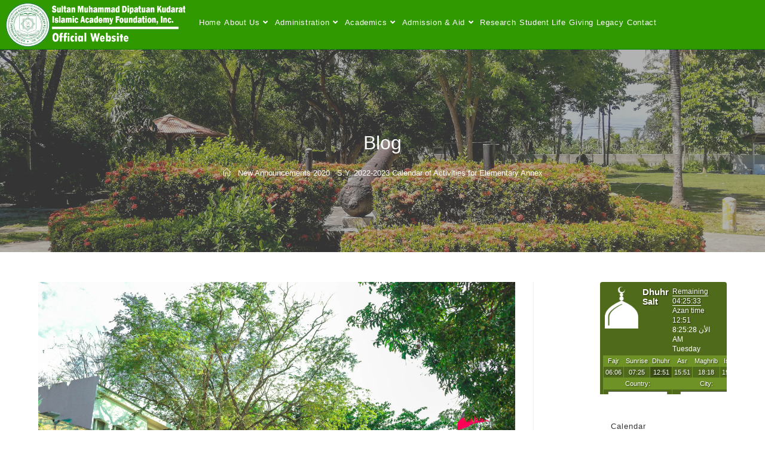

--- FILE ---
content_type: text/html; charset=UTF-8
request_url: https://skia.edu.ph/s-y-2022-2023-calendar-of-activities-for-elementary-annex/
body_size: 18221
content:
<!DOCTYPE html>
<html class="html" lang="en-US" xmlns:fb="https://www.facebook.com/2008/fbml" xmlns:addthis="https://www.addthis.com/help/api-spec" >
<head>
	<meta charset="UTF-8">
	<link rel="profile" href="https://gmpg.org/xfn/11">

	<title>S.Y. 2022-2023 Calendar of Activities for Elementary Annex &#8211; SKIA Official Website</title>
<meta name='robots' content='max-image-preview:large' />
<link rel="pingback" href="https://skia.edu.ph/xmlrpc.php">
<meta name="viewport" content="width=device-width, initial-scale=1"><link rel='dns-prefetch' href='//s7.addthis.com' />
<link rel="alternate" type="application/rss+xml" title="SKIA Official Website &raquo; Feed" href="https://skia.edu.ph/feed/" />
<link rel="alternate" type="application/rss+xml" title="SKIA Official Website &raquo; Comments Feed" href="https://skia.edu.ph/comments/feed/" />
<link rel="alternate" type="application/rss+xml" title="SKIA Official Website &raquo; S.Y. 2022-2023 Calendar of Activities for Elementary Annex Comments Feed" href="https://skia.edu.ph/s-y-2022-2023-calendar-of-activities-for-elementary-annex/feed/" />
<script>
window._wpemojiSettings = {"baseUrl":"https:\/\/s.w.org\/images\/core\/emoji\/15.0.3\/72x72\/","ext":".png","svgUrl":"https:\/\/s.w.org\/images\/core\/emoji\/15.0.3\/svg\/","svgExt":".svg","source":{"concatemoji":"https:\/\/skia.edu.ph\/wp-includes\/js\/wp-emoji-release.min.js?ver=6.6.4"}};
/*! This file is auto-generated */
!function(i,n){var o,s,e;function c(e){try{var t={supportTests:e,timestamp:(new Date).valueOf()};sessionStorage.setItem(o,JSON.stringify(t))}catch(e){}}function p(e,t,n){e.clearRect(0,0,e.canvas.width,e.canvas.height),e.fillText(t,0,0);var t=new Uint32Array(e.getImageData(0,0,e.canvas.width,e.canvas.height).data),r=(e.clearRect(0,0,e.canvas.width,e.canvas.height),e.fillText(n,0,0),new Uint32Array(e.getImageData(0,0,e.canvas.width,e.canvas.height).data));return t.every(function(e,t){return e===r[t]})}function u(e,t,n){switch(t){case"flag":return n(e,"\ud83c\udff3\ufe0f\u200d\u26a7\ufe0f","\ud83c\udff3\ufe0f\u200b\u26a7\ufe0f")?!1:!n(e,"\ud83c\uddfa\ud83c\uddf3","\ud83c\uddfa\u200b\ud83c\uddf3")&&!n(e,"\ud83c\udff4\udb40\udc67\udb40\udc62\udb40\udc65\udb40\udc6e\udb40\udc67\udb40\udc7f","\ud83c\udff4\u200b\udb40\udc67\u200b\udb40\udc62\u200b\udb40\udc65\u200b\udb40\udc6e\u200b\udb40\udc67\u200b\udb40\udc7f");case"emoji":return!n(e,"\ud83d\udc26\u200d\u2b1b","\ud83d\udc26\u200b\u2b1b")}return!1}function f(e,t,n){var r="undefined"!=typeof WorkerGlobalScope&&self instanceof WorkerGlobalScope?new OffscreenCanvas(300,150):i.createElement("canvas"),a=r.getContext("2d",{willReadFrequently:!0}),o=(a.textBaseline="top",a.font="600 32px Arial",{});return e.forEach(function(e){o[e]=t(a,e,n)}),o}function t(e){var t=i.createElement("script");t.src=e,t.defer=!0,i.head.appendChild(t)}"undefined"!=typeof Promise&&(o="wpEmojiSettingsSupports",s=["flag","emoji"],n.supports={everything:!0,everythingExceptFlag:!0},e=new Promise(function(e){i.addEventListener("DOMContentLoaded",e,{once:!0})}),new Promise(function(t){var n=function(){try{var e=JSON.parse(sessionStorage.getItem(o));if("object"==typeof e&&"number"==typeof e.timestamp&&(new Date).valueOf()<e.timestamp+604800&&"object"==typeof e.supportTests)return e.supportTests}catch(e){}return null}();if(!n){if("undefined"!=typeof Worker&&"undefined"!=typeof OffscreenCanvas&&"undefined"!=typeof URL&&URL.createObjectURL&&"undefined"!=typeof Blob)try{var e="postMessage("+f.toString()+"("+[JSON.stringify(s),u.toString(),p.toString()].join(",")+"));",r=new Blob([e],{type:"text/javascript"}),a=new Worker(URL.createObjectURL(r),{name:"wpTestEmojiSupports"});return void(a.onmessage=function(e){c(n=e.data),a.terminate(),t(n)})}catch(e){}c(n=f(s,u,p))}t(n)}).then(function(e){for(var t in e)n.supports[t]=e[t],n.supports.everything=n.supports.everything&&n.supports[t],"flag"!==t&&(n.supports.everythingExceptFlag=n.supports.everythingExceptFlag&&n.supports[t]);n.supports.everythingExceptFlag=n.supports.everythingExceptFlag&&!n.supports.flag,n.DOMReady=!1,n.readyCallback=function(){n.DOMReady=!0}}).then(function(){return e}).then(function(){var e;n.supports.everything||(n.readyCallback(),(e=n.source||{}).concatemoji?t(e.concatemoji):e.wpemoji&&e.twemoji&&(t(e.twemoji),t(e.wpemoji)))}))}((window,document),window._wpemojiSettings);
</script>

<style id='wp-emoji-styles-inline-css'>

	img.wp-smiley, img.emoji {
		display: inline !important;
		border: none !important;
		box-shadow: none !important;
		height: 1em !important;
		width: 1em !important;
		margin: 0 0.07em !important;
		vertical-align: -0.1em !important;
		background: none !important;
		padding: 0 !important;
	}
</style>
<style id='classic-theme-styles-inline-css'>
/*! This file is auto-generated */
.wp-block-button__link{color:#fff;background-color:#32373c;border-radius:9999px;box-shadow:none;text-decoration:none;padding:calc(.667em + 2px) calc(1.333em + 2px);font-size:1.125em}.wp-block-file__button{background:#32373c;color:#fff;text-decoration:none}
</style>
<style id='global-styles-inline-css'>
:root{--wp--preset--aspect-ratio--square: 1;--wp--preset--aspect-ratio--4-3: 4/3;--wp--preset--aspect-ratio--3-4: 3/4;--wp--preset--aspect-ratio--3-2: 3/2;--wp--preset--aspect-ratio--2-3: 2/3;--wp--preset--aspect-ratio--16-9: 16/9;--wp--preset--aspect-ratio--9-16: 9/16;--wp--preset--color--black: #000000;--wp--preset--color--cyan-bluish-gray: #abb8c3;--wp--preset--color--white: #ffffff;--wp--preset--color--pale-pink: #f78da7;--wp--preset--color--vivid-red: #cf2e2e;--wp--preset--color--luminous-vivid-orange: #ff6900;--wp--preset--color--luminous-vivid-amber: #fcb900;--wp--preset--color--light-green-cyan: #7bdcb5;--wp--preset--color--vivid-green-cyan: #00d084;--wp--preset--color--pale-cyan-blue: #8ed1fc;--wp--preset--color--vivid-cyan-blue: #0693e3;--wp--preset--color--vivid-purple: #9b51e0;--wp--preset--gradient--vivid-cyan-blue-to-vivid-purple: linear-gradient(135deg,rgba(6,147,227,1) 0%,rgb(155,81,224) 100%);--wp--preset--gradient--light-green-cyan-to-vivid-green-cyan: linear-gradient(135deg,rgb(122,220,180) 0%,rgb(0,208,130) 100%);--wp--preset--gradient--luminous-vivid-amber-to-luminous-vivid-orange: linear-gradient(135deg,rgba(252,185,0,1) 0%,rgba(255,105,0,1) 100%);--wp--preset--gradient--luminous-vivid-orange-to-vivid-red: linear-gradient(135deg,rgba(255,105,0,1) 0%,rgb(207,46,46) 100%);--wp--preset--gradient--very-light-gray-to-cyan-bluish-gray: linear-gradient(135deg,rgb(238,238,238) 0%,rgb(169,184,195) 100%);--wp--preset--gradient--cool-to-warm-spectrum: linear-gradient(135deg,rgb(74,234,220) 0%,rgb(151,120,209) 20%,rgb(207,42,186) 40%,rgb(238,44,130) 60%,rgb(251,105,98) 80%,rgb(254,248,76) 100%);--wp--preset--gradient--blush-light-purple: linear-gradient(135deg,rgb(255,206,236) 0%,rgb(152,150,240) 100%);--wp--preset--gradient--blush-bordeaux: linear-gradient(135deg,rgb(254,205,165) 0%,rgb(254,45,45) 50%,rgb(107,0,62) 100%);--wp--preset--gradient--luminous-dusk: linear-gradient(135deg,rgb(255,203,112) 0%,rgb(199,81,192) 50%,rgb(65,88,208) 100%);--wp--preset--gradient--pale-ocean: linear-gradient(135deg,rgb(255,245,203) 0%,rgb(182,227,212) 50%,rgb(51,167,181) 100%);--wp--preset--gradient--electric-grass: linear-gradient(135deg,rgb(202,248,128) 0%,rgb(113,206,126) 100%);--wp--preset--gradient--midnight: linear-gradient(135deg,rgb(2,3,129) 0%,rgb(40,116,252) 100%);--wp--preset--font-size--small: 13px;--wp--preset--font-size--medium: 20px;--wp--preset--font-size--large: 36px;--wp--preset--font-size--x-large: 42px;--wp--preset--spacing--20: 0.44rem;--wp--preset--spacing--30: 0.67rem;--wp--preset--spacing--40: 1rem;--wp--preset--spacing--50: 1.5rem;--wp--preset--spacing--60: 2.25rem;--wp--preset--spacing--70: 3.38rem;--wp--preset--spacing--80: 5.06rem;--wp--preset--shadow--natural: 6px 6px 9px rgba(0, 0, 0, 0.2);--wp--preset--shadow--deep: 12px 12px 50px rgba(0, 0, 0, 0.4);--wp--preset--shadow--sharp: 6px 6px 0px rgba(0, 0, 0, 0.2);--wp--preset--shadow--outlined: 6px 6px 0px -3px rgba(255, 255, 255, 1), 6px 6px rgba(0, 0, 0, 1);--wp--preset--shadow--crisp: 6px 6px 0px rgba(0, 0, 0, 1);}:where(.is-layout-flex){gap: 0.5em;}:where(.is-layout-grid){gap: 0.5em;}body .is-layout-flex{display: flex;}.is-layout-flex{flex-wrap: wrap;align-items: center;}.is-layout-flex > :is(*, div){margin: 0;}body .is-layout-grid{display: grid;}.is-layout-grid > :is(*, div){margin: 0;}:where(.wp-block-columns.is-layout-flex){gap: 2em;}:where(.wp-block-columns.is-layout-grid){gap: 2em;}:where(.wp-block-post-template.is-layout-flex){gap: 1.25em;}:where(.wp-block-post-template.is-layout-grid){gap: 1.25em;}.has-black-color{color: var(--wp--preset--color--black) !important;}.has-cyan-bluish-gray-color{color: var(--wp--preset--color--cyan-bluish-gray) !important;}.has-white-color{color: var(--wp--preset--color--white) !important;}.has-pale-pink-color{color: var(--wp--preset--color--pale-pink) !important;}.has-vivid-red-color{color: var(--wp--preset--color--vivid-red) !important;}.has-luminous-vivid-orange-color{color: var(--wp--preset--color--luminous-vivid-orange) !important;}.has-luminous-vivid-amber-color{color: var(--wp--preset--color--luminous-vivid-amber) !important;}.has-light-green-cyan-color{color: var(--wp--preset--color--light-green-cyan) !important;}.has-vivid-green-cyan-color{color: var(--wp--preset--color--vivid-green-cyan) !important;}.has-pale-cyan-blue-color{color: var(--wp--preset--color--pale-cyan-blue) !important;}.has-vivid-cyan-blue-color{color: var(--wp--preset--color--vivid-cyan-blue) !important;}.has-vivid-purple-color{color: var(--wp--preset--color--vivid-purple) !important;}.has-black-background-color{background-color: var(--wp--preset--color--black) !important;}.has-cyan-bluish-gray-background-color{background-color: var(--wp--preset--color--cyan-bluish-gray) !important;}.has-white-background-color{background-color: var(--wp--preset--color--white) !important;}.has-pale-pink-background-color{background-color: var(--wp--preset--color--pale-pink) !important;}.has-vivid-red-background-color{background-color: var(--wp--preset--color--vivid-red) !important;}.has-luminous-vivid-orange-background-color{background-color: var(--wp--preset--color--luminous-vivid-orange) !important;}.has-luminous-vivid-amber-background-color{background-color: var(--wp--preset--color--luminous-vivid-amber) !important;}.has-light-green-cyan-background-color{background-color: var(--wp--preset--color--light-green-cyan) !important;}.has-vivid-green-cyan-background-color{background-color: var(--wp--preset--color--vivid-green-cyan) !important;}.has-pale-cyan-blue-background-color{background-color: var(--wp--preset--color--pale-cyan-blue) !important;}.has-vivid-cyan-blue-background-color{background-color: var(--wp--preset--color--vivid-cyan-blue) !important;}.has-vivid-purple-background-color{background-color: var(--wp--preset--color--vivid-purple) !important;}.has-black-border-color{border-color: var(--wp--preset--color--black) !important;}.has-cyan-bluish-gray-border-color{border-color: var(--wp--preset--color--cyan-bluish-gray) !important;}.has-white-border-color{border-color: var(--wp--preset--color--white) !important;}.has-pale-pink-border-color{border-color: var(--wp--preset--color--pale-pink) !important;}.has-vivid-red-border-color{border-color: var(--wp--preset--color--vivid-red) !important;}.has-luminous-vivid-orange-border-color{border-color: var(--wp--preset--color--luminous-vivid-orange) !important;}.has-luminous-vivid-amber-border-color{border-color: var(--wp--preset--color--luminous-vivid-amber) !important;}.has-light-green-cyan-border-color{border-color: var(--wp--preset--color--light-green-cyan) !important;}.has-vivid-green-cyan-border-color{border-color: var(--wp--preset--color--vivid-green-cyan) !important;}.has-pale-cyan-blue-border-color{border-color: var(--wp--preset--color--pale-cyan-blue) !important;}.has-vivid-cyan-blue-border-color{border-color: var(--wp--preset--color--vivid-cyan-blue) !important;}.has-vivid-purple-border-color{border-color: var(--wp--preset--color--vivid-purple) !important;}.has-vivid-cyan-blue-to-vivid-purple-gradient-background{background: var(--wp--preset--gradient--vivid-cyan-blue-to-vivid-purple) !important;}.has-light-green-cyan-to-vivid-green-cyan-gradient-background{background: var(--wp--preset--gradient--light-green-cyan-to-vivid-green-cyan) !important;}.has-luminous-vivid-amber-to-luminous-vivid-orange-gradient-background{background: var(--wp--preset--gradient--luminous-vivid-amber-to-luminous-vivid-orange) !important;}.has-luminous-vivid-orange-to-vivid-red-gradient-background{background: var(--wp--preset--gradient--luminous-vivid-orange-to-vivid-red) !important;}.has-very-light-gray-to-cyan-bluish-gray-gradient-background{background: var(--wp--preset--gradient--very-light-gray-to-cyan-bluish-gray) !important;}.has-cool-to-warm-spectrum-gradient-background{background: var(--wp--preset--gradient--cool-to-warm-spectrum) !important;}.has-blush-light-purple-gradient-background{background: var(--wp--preset--gradient--blush-light-purple) !important;}.has-blush-bordeaux-gradient-background{background: var(--wp--preset--gradient--blush-bordeaux) !important;}.has-luminous-dusk-gradient-background{background: var(--wp--preset--gradient--luminous-dusk) !important;}.has-pale-ocean-gradient-background{background: var(--wp--preset--gradient--pale-ocean) !important;}.has-electric-grass-gradient-background{background: var(--wp--preset--gradient--electric-grass) !important;}.has-midnight-gradient-background{background: var(--wp--preset--gradient--midnight) !important;}.has-small-font-size{font-size: var(--wp--preset--font-size--small) !important;}.has-medium-font-size{font-size: var(--wp--preset--font-size--medium) !important;}.has-large-font-size{font-size: var(--wp--preset--font-size--large) !important;}.has-x-large-font-size{font-size: var(--wp--preset--font-size--x-large) !important;}
:where(.wp-block-post-template.is-layout-flex){gap: 1.25em;}:where(.wp-block-post-template.is-layout-grid){gap: 1.25em;}
:where(.wp-block-columns.is-layout-flex){gap: 2em;}:where(.wp-block-columns.is-layout-grid){gap: 2em;}
:root :where(.wp-block-pullquote){font-size: 1.5em;line-height: 1.6;}
</style>
<link rel='stylesheet' id='font-awesome-css' href='https://skia.edu.ph/wp-content/themes/oceanwp/assets/fonts/fontawesome/css/all.min.css?ver=6.7.2' media='all' />
<link rel='stylesheet' id='simple-line-icons-css' href='https://skia.edu.ph/wp-content/themes/oceanwp/assets/css/third/simple-line-icons.min.css?ver=2.4.0' media='all' />
<link rel='stylesheet' id='oceanwp-style-css' href='https://skia.edu.ph/wp-content/themes/oceanwp/assets/css/style.min.css?ver=4.1.1' media='all' />
<link rel='stylesheet' id='addthis_all_pages-css' href='https://skia.edu.ph/wp-content/plugins/addthis/frontend/build/addthis_wordpress_public.min.css?ver=6.6.4' media='all' />
<link rel='stylesheet' id='elementor-icons-css' href='https://skia.edu.ph/wp-content/plugins/elementor/assets/lib/eicons/css/elementor-icons.min.css?ver=5.43.0' media='all' />
<link rel='stylesheet' id='elementor-frontend-css' href='https://skia.edu.ph/wp-content/plugins/elementor/assets/css/frontend.min.css?ver=3.30.3' media='all' />
<link rel='stylesheet' id='elementor-post-1618-css' href='https://skia.edu.ph/wp-content/uploads/elementor/css/post-1618.css?ver=1749797135' media='all' />
<link rel='stylesheet' id='font-awesome-5-all-css' href='https://skia.edu.ph/wp-content/plugins/elementor/assets/lib/font-awesome/css/all.min.css?ver=3.30.3' media='all' />
<link rel='stylesheet' id='font-awesome-4-shim-css' href='https://skia.edu.ph/wp-content/plugins/elementor/assets/lib/font-awesome/css/v4-shims.min.css?ver=3.30.3' media='all' />
<link rel='stylesheet' id='eael-general-css' href='https://skia.edu.ph/wp-content/plugins/essential-addons-for-elementor-lite/assets/front-end/css/view/general.min.css?ver=6.2.1' media='all' />
<link rel='stylesheet' id='oe-widgets-style-css' href='https://skia.edu.ph/wp-content/plugins/ocean-extra/assets/css/widgets.css?ver=6.6.4' media='all' />
<link rel='stylesheet' id='elementor-gf-local-roboto-css' href='https://skia.edu.ph/wp-content/uploads/elementor/google-fonts/css/roboto.css?ver=1743639209' media='all' />
<link rel='stylesheet' id='elementor-gf-local-robotoslab-css' href='https://skia.edu.ph/wp-content/uploads/elementor/google-fonts/css/robotoslab.css?ver=1743639212' media='all' />
<!--n2css--><!--n2js--><script id="sfpp-fb-root-js-extra">
var sfpp_script_vars = {"language":"en_US","appId":"297186066963865"};
</script>
<script async="async" src="https://skia.edu.ph/wp-content/plugins/simple-facebook-twitter-widget/js/simple-facebook-page-root.js?ver=1.6.0" id="sfpp-fb-root-js"></script>
<script src="https://skia.edu.ph/wp-content/plugins/wp-letsencrypt-ssl-pro/admin/js/jsredirect.js?ver=7.8.3" id="wpen-jsredirect-js"></script>
<script src="https://skia.edu.ph/wp-includes/js/jquery/jquery.min.js?ver=3.7.1" id="jquery-core-js"></script>
<script src="https://skia.edu.ph/wp-includes/js/jquery/jquery-migrate.min.js?ver=3.4.1" id="jquery-migrate-js"></script>
<script src="https://skia.edu.ph/wp-content/plugins/elementor/assets/lib/font-awesome/js/v4-shims.min.js?ver=3.30.3" id="font-awesome-4-shim-js"></script>
<link rel="https://api.w.org/" href="https://skia.edu.ph/wp-json/" /><link rel="alternate" title="JSON" type="application/json" href="https://skia.edu.ph/wp-json/wp/v2/posts/1384" /><link rel="EditURI" type="application/rsd+xml" title="RSD" href="https://skia.edu.ph/xmlrpc.php?rsd" />
<meta name="generator" content="WordPress 6.6.4" />
<link rel="canonical" href="https://skia.edu.ph/s-y-2022-2023-calendar-of-activities-for-elementary-annex/" />
<link rel='shortlink' href='https://skia.edu.ph/?p=1384' />
<link rel="alternate" title="oEmbed (JSON)" type="application/json+oembed" href="https://skia.edu.ph/wp-json/oembed/1.0/embed?url=https%3A%2F%2Fskia.edu.ph%2Fs-y-2022-2023-calendar-of-activities-for-elementary-annex%2F" />
<link rel="alternate" title="oEmbed (XML)" type="text/xml+oembed" href="https://skia.edu.ph/wp-json/oembed/1.0/embed?url=https%3A%2F%2Fskia.edu.ph%2Fs-y-2022-2023-calendar-of-activities-for-elementary-annex%2F&#038;format=xml" />
<meta name="google-site-verification" content="dOMG_ldsnikUmzp3p72j7jdT78wBlpQUpuF9IbweC_M" /><style>/* CSS added by WP Meta and Date Remover*/.wp-block-post-author__name{display:none !important;} .wp-block-post-date{display:none !important;} .entry-meta {display:none !important;} .home .entry-meta { display: none; } .entry-footer {display:none !important;} .home .entry-footer { display: none; }</style><meta name="generator" content="Elementor 3.30.3; features: additional_custom_breakpoints; settings: css_print_method-external, google_font-enabled, font_display-auto">
			<style>
				.e-con.e-parent:nth-of-type(n+4):not(.e-lazyloaded):not(.e-no-lazyload),
				.e-con.e-parent:nth-of-type(n+4):not(.e-lazyloaded):not(.e-no-lazyload) * {
					background-image: none !important;
				}
				@media screen and (max-height: 1024px) {
					.e-con.e-parent:nth-of-type(n+3):not(.e-lazyloaded):not(.e-no-lazyload),
					.e-con.e-parent:nth-of-type(n+3):not(.e-lazyloaded):not(.e-no-lazyload) * {
						background-image: none !important;
					}
				}
				@media screen and (max-height: 640px) {
					.e-con.e-parent:nth-of-type(n+2):not(.e-lazyloaded):not(.e-no-lazyload),
					.e-con.e-parent:nth-of-type(n+2):not(.e-lazyloaded):not(.e-no-lazyload) * {
						background-image: none !important;
					}
				}
			</style>
			<link rel="icon" href="https://skia.edu.ph/wp-content/uploads/2024/07/cropped-SKIA-New-logo-2024-32x32.png" sizes="32x32" />
<link rel="icon" href="https://skia.edu.ph/wp-content/uploads/2024/07/cropped-SKIA-New-logo-2024-192x192.png" sizes="192x192" />
<link rel="apple-touch-icon" href="https://skia.edu.ph/wp-content/uploads/2024/07/cropped-SKIA-New-logo-2024-180x180.png" />
<meta name="msapplication-TileImage" content="https://skia.edu.ph/wp-content/uploads/2024/07/cropped-SKIA-New-logo-2024-270x270.png" />
		<style id="wp-custom-css">
			/* Full width button on the homepage */.full-btn.elementor-widget-button .elementor-button{width:100%}/* Newsletter form button */.oew-newsletter-form-wrap .button{padding:0 20px}/* Footer */body #footer-widgets{text-align:center}body #footer-widgets .ocean-newsletter-form{margin:0 0 26px}body #footer-widgets .ocean-newsletter-form-wrap input[type="email"]{color:#7c7c7c;border-width:2px;border-color:rgba(255,255,255,0.2);font-size:15px;letter-spacing:.8px}body #footer-widgets .ocean-newsletter-form-wrap input[type="email"]:hover{border-color:rgba(255,255,255,0.5)}body #footer-widgets .ocean-newsletter-form-wrap input[type="email"]:focus{border-color:rgba(255,255,255,0.6)}body #footer-widgets .ocean-newsletter-form-wrap button:hover{background-color:#5c7c19}body #footer-widgets .social-widget li a{color:#4a4a4a;font-size:20px;line-height:1;padding:.5em}body #footer-widgets .social-widget li a:hover{color:#8cba29}/* Scroll top button */#scroll-top{right:30px;bottom:0;width:48px;height:35px;line-height:35px;font-size:22px;border-radius:4px 4px 0 0}/* Footer newsletter form on responsive */@media only screen and (max-width:320px){#scroll-top{display:none !important}}		</style>
		<!-- OceanWP CSS -->
<style type="text/css">
.background-image-page-header-overlay{opacity:0.4;background-color:#828282}/* Colors */a:hover,a.light:hover,.theme-heading .text::before,.theme-heading .text::after,#top-bar-content >a:hover,#top-bar-social li.oceanwp-email a:hover,#site-navigation-wrap .dropdown-menu >li >a:hover,#site-header.medium-header #medium-searchform button:hover,.oceanwp-mobile-menu-icon a:hover,.blog-entry.post .blog-entry-header .entry-title a:hover,.blog-entry.post .blog-entry-readmore a:hover,.blog-entry.thumbnail-entry .blog-entry-category a,ul.meta li a:hover,.dropcap,.single nav.post-navigation .nav-links .title,body .related-post-title a:hover,body #wp-calendar caption,body .contact-info-widget.default i,body .contact-info-widget.big-icons i,body .custom-links-widget .oceanwp-custom-links li a:hover,body .custom-links-widget .oceanwp-custom-links li a:hover:before,body .posts-thumbnails-widget li a:hover,body .social-widget li.oceanwp-email a:hover,.comment-author .comment-meta .comment-reply-link,#respond #cancel-comment-reply-link:hover,#footer-widgets .footer-box a:hover,#footer-bottom a:hover,#footer-bottom #footer-bottom-menu a:hover,.sidr a:hover,.sidr-class-dropdown-toggle:hover,.sidr-class-menu-item-has-children.active >a,.sidr-class-menu-item-has-children.active >a >.sidr-class-dropdown-toggle,input[type=checkbox]:checked:before{color:#ffffff}.single nav.post-navigation .nav-links .title .owp-icon use,.blog-entry.post .blog-entry-readmore a:hover .owp-icon use,body .contact-info-widget.default .owp-icon use,body .contact-info-widget.big-icons .owp-icon use{stroke:#ffffff}input[type="button"],input[type="reset"],input[type="submit"],button[type="submit"],.button,#site-navigation-wrap .dropdown-menu >li.btn >a >span,.thumbnail:hover i,.thumbnail:hover .link-post-svg-icon,.post-quote-content,.omw-modal .omw-close-modal,body .contact-info-widget.big-icons li:hover i,body .contact-info-widget.big-icons li:hover .owp-icon,body div.wpforms-container-full .wpforms-form input[type=submit],body div.wpforms-container-full .wpforms-form button[type=submit],body div.wpforms-container-full .wpforms-form .wpforms-page-button,.woocommerce-cart .wp-element-button,.woocommerce-checkout .wp-element-button,.wp-block-button__link{background-color:#ffffff}.widget-title{border-color:#ffffff}blockquote{border-color:#ffffff}.wp-block-quote{border-color:#ffffff}#searchform-dropdown{border-color:#ffffff}.dropdown-menu .sub-menu{border-color:#ffffff}.blog-entry.large-entry .blog-entry-readmore a:hover{border-color:#ffffff}.oceanwp-newsletter-form-wrap input[type="email"]:focus{border-color:#ffffff}.social-widget li.oceanwp-email a:hover{border-color:#ffffff}#respond #cancel-comment-reply-link:hover{border-color:#ffffff}body .contact-info-widget.big-icons li:hover i{border-color:#ffffff}body .contact-info-widget.big-icons li:hover .owp-icon{border-color:#ffffff}#footer-widgets .oceanwp-newsletter-form-wrap input[type="email"]:focus{border-color:#ffffff}input[type="button"]:hover,input[type="reset"]:hover,input[type="submit"]:hover,button[type="submit"]:hover,input[type="button"]:focus,input[type="reset"]:focus,input[type="submit"]:focus,button[type="submit"]:focus,.button:hover,.button:focus,#site-navigation-wrap .dropdown-menu >li.btn >a:hover >span,.post-quote-author,.omw-modal .omw-close-modal:hover,body div.wpforms-container-full .wpforms-form input[type=submit]:hover,body div.wpforms-container-full .wpforms-form button[type=submit]:hover,body div.wpforms-container-full .wpforms-form .wpforms-page-button:hover,.woocommerce-cart .wp-element-button:hover,.woocommerce-checkout .wp-element-button:hover,.wp-block-button__link:hover{background-color:#ffffff}body .theme-button,body input[type="submit"],body button[type="submit"],body button,body .button,body div.wpforms-container-full .wpforms-form input[type=submit],body div.wpforms-container-full .wpforms-form button[type=submit],body div.wpforms-container-full .wpforms-form .wpforms-page-button,.woocommerce-cart .wp-element-button,.woocommerce-checkout .wp-element-button,.wp-block-button__link{border-color:#ffffff}body .theme-button:hover,body input[type="submit"]:hover,body button[type="submit"]:hover,body button:hover,body .button:hover,body div.wpforms-container-full .wpforms-form input[type=submit]:hover,body div.wpforms-container-full .wpforms-form input[type=submit]:active,body div.wpforms-container-full .wpforms-form button[type=submit]:hover,body div.wpforms-container-full .wpforms-form button[type=submit]:active,body div.wpforms-container-full .wpforms-form .wpforms-page-button:hover,body div.wpforms-container-full .wpforms-form .wpforms-page-button:active,.woocommerce-cart .wp-element-button:hover,.woocommerce-checkout .wp-element-button:hover,.wp-block-button__link:hover{border-color:#ffffff}/* OceanWP Style Settings CSS */.container{width:1471px}@media only screen and (min-width:960px){.widget-area,.content-left-sidebar .widget-area{width:21%}}.theme-button,input[type="submit"],button[type="submit"],button,.button,body div.wpforms-container-full .wpforms-form input[type=submit],body div.wpforms-container-full .wpforms-form button[type=submit],body div.wpforms-container-full .wpforms-form .wpforms-page-button{border-style:solid}.theme-button,input[type="submit"],button[type="submit"],button,.button,body div.wpforms-container-full .wpforms-form input[type=submit],body div.wpforms-container-full .wpforms-form button[type=submit],body div.wpforms-container-full .wpforms-form .wpforms-page-button{border-width:1px}form input[type="text"],form input[type="password"],form input[type="email"],form input[type="url"],form input[type="date"],form input[type="month"],form input[type="time"],form input[type="datetime"],form input[type="datetime-local"],form input[type="week"],form input[type="number"],form input[type="search"],form input[type="tel"],form input[type="color"],form select,form textarea,.woocommerce .woocommerce-checkout .select2-container--default .select2-selection--single{border-style:solid}body div.wpforms-container-full .wpforms-form input[type=date],body div.wpforms-container-full .wpforms-form input[type=datetime],body div.wpforms-container-full .wpforms-form input[type=datetime-local],body div.wpforms-container-full .wpforms-form input[type=email],body div.wpforms-container-full .wpforms-form input[type=month],body div.wpforms-container-full .wpforms-form input[type=number],body div.wpforms-container-full .wpforms-form input[type=password],body div.wpforms-container-full .wpforms-form input[type=range],body div.wpforms-container-full .wpforms-form input[type=search],body div.wpforms-container-full .wpforms-form input[type=tel],body div.wpforms-container-full .wpforms-form input[type=text],body div.wpforms-container-full .wpforms-form input[type=time],body div.wpforms-container-full .wpforms-form input[type=url],body div.wpforms-container-full .wpforms-form input[type=week],body div.wpforms-container-full .wpforms-form select,body div.wpforms-container-full .wpforms-form textarea{border-style:solid}form input[type="text"],form input[type="password"],form input[type="email"],form input[type="url"],form input[type="date"],form input[type="month"],form input[type="time"],form input[type="datetime"],form input[type="datetime-local"],form input[type="week"],form input[type="number"],form input[type="search"],form input[type="tel"],form input[type="color"],form select,form textarea{border-radius:3px}body div.wpforms-container-full .wpforms-form input[type=date],body div.wpforms-container-full .wpforms-form input[type=datetime],body div.wpforms-container-full .wpforms-form input[type=datetime-local],body div.wpforms-container-full .wpforms-form input[type=email],body div.wpforms-container-full .wpforms-form input[type=month],body div.wpforms-container-full .wpforms-form input[type=number],body div.wpforms-container-full .wpforms-form input[type=password],body div.wpforms-container-full .wpforms-form input[type=range],body div.wpforms-container-full .wpforms-form input[type=search],body div.wpforms-container-full .wpforms-form input[type=tel],body div.wpforms-container-full .wpforms-form input[type=text],body div.wpforms-container-full .wpforms-form input[type=time],body div.wpforms-container-full .wpforms-form input[type=url],body div.wpforms-container-full .wpforms-form input[type=week],body div.wpforms-container-full .wpforms-form select,body div.wpforms-container-full .wpforms-form textarea{border-radius:3px}.page-header,.has-transparent-header .page-header{padding:35px 0 10px 0}/* Header */#site-logo #site-logo-inner,.oceanwp-social-menu .social-menu-inner,#site-header.full_screen-header .menu-bar-inner,.after-header-content .after-header-content-inner{height:75px}#site-navigation-wrap .dropdown-menu >li >a,#site-navigation-wrap .dropdown-menu >li >span.opl-logout-link,.oceanwp-mobile-menu-icon a,.mobile-menu-close,.after-header-content-inner >a{line-height:75px}#site-header-inner{padding:0 20px 0 10px}#site-header,.has-transparent-header .is-sticky #site-header,.has-vh-transparent .is-sticky #site-header.vertical-header,#searchform-header-replace{background-color:#309900}#site-header.has-header-media .overlay-header-media{background-color:rgba(0,0,0,0.5)}#site-header{border-color:#068200}#site-logo #site-logo-inner a img,#site-header.center-header #site-navigation-wrap .middle-site-logo a img{max-width:300px}@media (max-width:480px){#site-logo #site-logo-inner a img,#site-header.center-header #site-navigation-wrap .middle-site-logo a img{max-width:240px}}#site-header #site-logo #site-logo-inner a img,#site-header.center-header #site-navigation-wrap .middle-site-logo a img{max-height:160px}@media (max-width:480px){#site-header #site-logo #site-logo-inner a img,#site-header.center-header #site-navigation-wrap .middle-site-logo a img{max-height:85px}}#site-logo a.site-logo-text:hover{color:#ffffff}.effect-two #site-navigation-wrap .dropdown-menu >li >a.menu-link >span:after,.effect-eight #site-navigation-wrap .dropdown-menu >li >a.menu-link >span:before,.effect-eight #site-navigation-wrap .dropdown-menu >li >a.menu-link >span:after{background-color:rgba(10,10,10,0.1)}.effect-six #site-navigation-wrap .dropdown-menu >li >a.menu-link >span:before,.effect-six #site-navigation-wrap .dropdown-menu >li >a.menu-link >span:after{border-color:rgba(10,10,10,0.1)}.effect-ten #site-navigation-wrap .dropdown-menu >li >a.menu-link:hover >span,.effect-ten #site-navigation-wrap .dropdown-menu >li.sfHover >a.menu-link >span{-webkit-box-shadow:0 0 10px 4px rgba(10,10,10,0.1);-moz-box-shadow:0 0 10px 4px rgba(10,10,10,0.1);box-shadow:0 0 10px 4px rgba(10,10,10,0.1)}#site-navigation-wrap .dropdown-menu >li >a{padding:0 3px}#site-navigation-wrap .dropdown-menu >li >a,.oceanwp-mobile-menu-icon a,#searchform-header-replace-close{color:#ffffff}#site-navigation-wrap .dropdown-menu >li >a .owp-icon use,.oceanwp-mobile-menu-icon a .owp-icon use,#searchform-header-replace-close .owp-icon use{stroke:#ffffff}#site-navigation-wrap .dropdown-menu >li >a:hover,.oceanwp-mobile-menu-icon a:hover,#searchform-header-replace-close:hover{color:#e9f413}#site-navigation-wrap .dropdown-menu >li >a:hover .owp-icon use,.oceanwp-mobile-menu-icon a:hover .owp-icon use,#searchform-header-replace-close:hover .owp-icon use{stroke:#e9f413}#site-navigation-wrap .dropdown-menu >.current-menu-item >a,#site-navigation-wrap .dropdown-menu >.current-menu-ancestor >a,#site-navigation-wrap .dropdown-menu >.current-menu-item >a:hover,#site-navigation-wrap .dropdown-menu >.current-menu-ancestor >a:hover{color:#eeee22}#site-navigation-wrap .dropdown-menu >.current-menu-item >a,#site-navigation-wrap .dropdown-menu >.current-menu-ancestor >a,#site-navigation-wrap .dropdown-menu >.current-menu-item >a:hover,#site-navigation-wrap .dropdown-menu >.current-menu-ancestor >a:hover{background-color:#4f4f4f}.dropdown-menu .sub-menu{min-width:150px}.dropdown-menu .sub-menu,#searchform-dropdown,.current-shop-items-dropdown{border-color:#eeee22}.dropdown-menu ul li a.menu-link{color:#478929}.dropdown-menu ul li a.menu-link .owp-icon use{stroke:#478929}.dropdown-menu ul li a.menu-link:hover{background-color:#81d742}/* Blog CSS */.ocean-single-post-header ul.meta-item li a:hover{color:#333333}.page-header{background-image:url( https://skia.edu.ph/wp-content/uploads/2019/04/1-1.jpg ) !important;height:339px}/* Typography */body{font-size:14px;line-height:1.8}h1,h2,h3,h4,h5,h6,.theme-heading,.widget-title,.oceanwp-widget-recent-posts-title,.comment-reply-title,.entry-title,.sidebar-box .widget-title{line-height:1.4}h1{font-size:23px;line-height:1.4}h2{font-size:20px;line-height:1.4}h3{font-size:18px;line-height:1.4}h4{font-size:17px;line-height:1.4}h5{font-size:14px;line-height:1.4}h6{font-size:15px;line-height:1.4}.page-header .page-header-title,.page-header.background-image-page-header .page-header-title{font-size:32px;line-height:1.4}.page-header .page-subheading{font-size:15px;line-height:1.8}.site-breadcrumbs,.site-breadcrumbs a{font-size:13px;line-height:1.4}#top-bar-content,#top-bar-social-alt{font-size:12px;line-height:1.8}#site-logo a.site-logo-text{font-size:24px;line-height:1.8}.dropdown-menu ul li a.menu-link,#site-header.full_screen-header .fs-dropdown-menu ul.sub-menu li a{font-size:12px;line-height:1.2;letter-spacing:.6px}.sidr-class-dropdown-menu li a,a.sidr-class-toggle-sidr-close,#mobile-dropdown ul li a,body #mobile-fullscreen ul li a{font-size:15px;line-height:1.8}.blog-entry.post .blog-entry-header .entry-title a{font-size:24px;line-height:1.4}.ocean-single-post-header .single-post-title{font-size:34px;line-height:1.4;letter-spacing:.6px}.ocean-single-post-header ul.meta-item li,.ocean-single-post-header ul.meta-item li a{font-size:13px;line-height:1.4;letter-spacing:.6px}.ocean-single-post-header .post-author-name,.ocean-single-post-header .post-author-name a{font-size:14px;line-height:1.4;letter-spacing:.6px}.ocean-single-post-header .post-author-description{font-size:12px;line-height:1.4;letter-spacing:.6px}.single-post .entry-title{line-height:1.4;letter-spacing:.6px}.single-post ul.meta li,.single-post ul.meta li a{font-size:14px;line-height:1.4;letter-spacing:.6px}.sidebar-box .widget-title,.sidebar-box.widget_block .wp-block-heading{font-size:13px;line-height:1;letter-spacing:1px}#footer-widgets .footer-box .widget-title{font-size:13px;line-height:1;letter-spacing:1px}#footer-bottom #copyright{font-size:12px;line-height:1}#footer-bottom #footer-bottom-menu{font-size:12px;line-height:1}.woocommerce-store-notice.demo_store{line-height:2;letter-spacing:1.5px}.demo_store .woocommerce-store-notice__dismiss-link{line-height:2;letter-spacing:1.5px}.woocommerce ul.products li.product li.title h2,.woocommerce ul.products li.product li.title a{font-size:14px;line-height:1.5}.woocommerce ul.products li.product li.category,.woocommerce ul.products li.product li.category a{font-size:12px;line-height:1}.woocommerce ul.products li.product .price{font-size:18px;line-height:1}.woocommerce ul.products li.product .button,.woocommerce ul.products li.product .product-inner .added_to_cart{font-size:12px;line-height:1.5;letter-spacing:1px}.woocommerce ul.products li.owp-woo-cond-notice span,.woocommerce ul.products li.owp-woo-cond-notice a{font-size:16px;line-height:1;letter-spacing:1px;font-weight:600;text-transform:capitalize}.woocommerce div.product .product_title{font-size:24px;line-height:1.4;letter-spacing:.6px}.woocommerce div.product p.price{font-size:36px;line-height:1}.woocommerce .owp-btn-normal .summary form button.button,.woocommerce .owp-btn-big .summary form button.button,.woocommerce .owp-btn-very-big .summary form button.button{font-size:12px;line-height:1.5;letter-spacing:1px;text-transform:uppercase}.woocommerce div.owp-woo-single-cond-notice span,.woocommerce div.owp-woo-single-cond-notice a{font-size:18px;line-height:2;letter-spacing:1.5px;font-weight:600;text-transform:capitalize}.ocean-preloader--active .preloader-after-content{font-size:20px;line-height:1.8;letter-spacing:.6px}
</style></head>

<body class="post-template-default single single-post postid-1384 single-format-standard wp-custom-logo wp-embed-responsive oceanwp-theme dropdown-mobile default-breakpoint has-sidebar content-right-sidebar post-in-category-new-announcements-2020 page-with-background-title has-breadcrumbs elementor-default elementor-kit-1618 elementor-page elementor-page-1384" itemscope="itemscope" itemtype="https://schema.org/Article">

	
	
	<div id="outer-wrap" class="site clr">

		<a class="skip-link screen-reader-text" href="#main">Skip to content</a>

		
		<div id="wrap" class="clr">

			
			
<header id="site-header" class="minimal-header left-menu effect-three clr" data-height="75" itemscope="itemscope" itemtype="https://schema.org/WPHeader" role="banner">

	
					
			<div id="site-header-inner" class="clr ">

				
				

<div id="site-logo" class="clr" itemscope itemtype="https://schema.org/Brand" >

	
	<div id="site-logo-inner" class="clr">

		<a href="https://skia.edu.ph/" class="custom-logo-link" rel="home"><img fetchpriority="high" width="1050" height="288" src="https://skia.edu.ph/wp-content/uploads/2024/07/cropped-SKIA-Logo-Button-2.png" class="custom-logo" alt="SKIA Official Website" decoding="async" srcset="https://skia.edu.ph/wp-content/uploads/2024/07/cropped-SKIA-Logo-Button-2.png 1050w, https://skia.edu.ph/wp-content/uploads/2024/07/cropped-SKIA-Logo-Button-2-300x82.png 300w, https://skia.edu.ph/wp-content/uploads/2024/07/cropped-SKIA-Logo-Button-2-1024x281.png 1024w, https://skia.edu.ph/wp-content/uploads/2024/07/cropped-SKIA-Logo-Button-2-768x211.png 768w" sizes="(max-width: 1050px) 100vw, 1050px" /></a>
	</div><!-- #site-logo-inner -->

	
	
</div><!-- #site-logo -->

			<div id="site-navigation-wrap" class="clr">
			
			
			
			<nav id="site-navigation" class="navigation main-navigation clr" itemscope="itemscope" itemtype="https://schema.org/SiteNavigationElement" role="navigation" >

				<ul id="menu-main-menu" class="main-menu dropdown-menu sf-menu"><li id="menu-item-243" class="menu-item menu-item-type-post_type menu-item-object-page menu-item-home menu-item-243"><a href="https://skia.edu.ph/" class="menu-link"><span class="text-wrap">Home</span></a></li><li id="menu-item-264" class="menu-item menu-item-type-post_type menu-item-object-page menu-item-has-children dropdown menu-item-264"><a href="https://skia.edu.ph/about-us/" class="menu-link"><span class="text-wrap">About Us<i class="nav-arrow fa fa-angle-down" aria-hidden="true" role="img"></i></span></a>
<ul class="sub-menu">
	<li id="menu-item-301" class="menu-item menu-item-type-post_type menu-item-object-page menu-item-301"><a href="https://skia.edu.ph/history/" class="menu-link"><span class="text-wrap">History</span></a></li>	<li id="menu-item-299" class="menu-item menu-item-type-post_type menu-item-object-page menu-item-299"><a href="https://skia.edu.ph/strategic-vision-mission-and-goal/" class="menu-link"><span class="text-wrap">STRATEGIC VISION, MISSION and GOAL</span></a></li>	<li id="menu-item-300" class="menu-item menu-item-type-post_type menu-item-object-page menu-item-300"><a href="https://skia.edu.ph/skia-hymn/" class="menu-link"><span class="text-wrap">SKIA HYMN</span></a></li>	<li id="menu-item-341" class="menu-item menu-item-type-post_type menu-item-object-page menu-item-341"><a href="https://skia.edu.ph/skia-logo/" class="menu-link"><span class="text-wrap">SKIA Logo</span></a></li></ul>
</li><li id="menu-item-298" class="menu-item menu-item-type-post_type menu-item-object-page menu-item-has-children dropdown menu-item-298"><a href="https://skia.edu.ph/administration/" class="menu-link"><span class="text-wrap">Administration<i class="nav-arrow fa fa-angle-down" aria-hidden="true" role="img"></i></span></a>
<ul class="sub-menu">
	<li id="menu-item-296" class="menu-item menu-item-type-post_type menu-item-object-page menu-item-296"><a href="https://skia.edu.ph/board-of-trustees/" class="menu-link"><span class="text-wrap">BOARD OF TRUSTEES</span></a></li>	<li id="menu-item-297" class="menu-item menu-item-type-post_type menu-item-object-page menu-item-297"><a href="https://skia.edu.ph/office-of-the-president/" class="menu-link"><span class="text-wrap">OFFICE of the PRESIDENT</span></a></li></ul>
</li><li id="menu-item-263" class="menu-item menu-item-type-post_type menu-item-object-page menu-item-has-children dropdown menu-item-263"><a href="https://skia.edu.ph/academics/" class="menu-link"><span class="text-wrap">Academics<i class="nav-arrow fa fa-angle-down" aria-hidden="true" role="img"></i></span></a>
<ul class="sub-menu">
	<li id="menu-item-452" class="menu-item menu-item-type-post_type menu-item-object-page menu-item-452"><a href="https://skia.edu.ph/curricular-offerings/" class="menu-link"><span class="text-wrap">Curricular Offerings</span></a></li></ul>
</li><li id="menu-item-302" class="menu-item menu-item-type-post_type menu-item-object-page menu-item-has-children dropdown menu-item-302"><a href="https://skia.edu.ph/admission/" class="menu-link"><span class="text-wrap">Admission &#038; Aid<i class="nav-arrow fa fa-angle-down" aria-hidden="true" role="img"></i></span></a>
<ul class="sub-menu">
	<li id="menu-item-262" class="menu-item menu-item-type-post_type menu-item-object-page menu-item-262"><a href="https://skia.edu.ph/admission-policies/" class="menu-link"><span class="text-wrap">Admission Policies</span></a></li></ul>
</li><li id="menu-item-583" class="menu-item menu-item-type-post_type menu-item-object-page menu-item-583"><a href="https://skia.edu.ph/research/" class="menu-link"><span class="text-wrap">Research</span></a></li><li id="menu-item-475" class="menu-item menu-item-type-post_type menu-item-object-page menu-item-475"><a href="https://skia.edu.ph/student-life/" class="menu-link"><span class="text-wrap">Student Life</span></a></li><li id="menu-item-389" class="menu-item menu-item-type-post_type menu-item-object-page menu-item-389"><a href="https://skia.edu.ph/giving-legacy/" class="menu-link"><span class="text-wrap">Giving Legacy</span></a></li><li id="menu-item-244" class="menu-item menu-item-type-post_type menu-item-object-page menu-item-244"><a href="https://skia.edu.ph/contact-2/" class="menu-link"><span class="text-wrap">Contact</span></a></li></ul>
			</nav><!-- #site-navigation -->

			
			
					</div><!-- #site-navigation-wrap -->
			
		
	
				
	
	<div class="oceanwp-mobile-menu-icon clr mobile-right">

		
		
		
		<a href="https://skia.edu.ph/#mobile-menu-toggle" class="mobile-menu"  aria-label="Mobile Menu">
							<i class="fa fa-bars" aria-hidden="true"></i>
								<span class="oceanwp-text">Menu</span>
				<span class="oceanwp-close-text">Close</span>
						</a>

		
		
		
	</div><!-- #oceanwp-mobile-menu-navbar -->

	

			</div><!-- #site-header-inner -->

			
<div id="mobile-dropdown" class="clr" >

	<nav class="clr" itemscope="itemscope" itemtype="https://schema.org/SiteNavigationElement">

		<ul id="menu-main-menu-1" class="menu"><li class="menu-item menu-item-type-post_type menu-item-object-page menu-item-home menu-item-243"><a href="https://skia.edu.ph/">Home</a></li>
<li class="menu-item menu-item-type-post_type menu-item-object-page menu-item-has-children menu-item-264"><a href="https://skia.edu.ph/about-us/">About Us</a>
<ul class="sub-menu">
	<li class="menu-item menu-item-type-post_type menu-item-object-page menu-item-301"><a href="https://skia.edu.ph/history/">History</a></li>
	<li class="menu-item menu-item-type-post_type menu-item-object-page menu-item-299"><a href="https://skia.edu.ph/strategic-vision-mission-and-goal/">STRATEGIC VISION, MISSION and GOAL</a></li>
	<li class="menu-item menu-item-type-post_type menu-item-object-page menu-item-300"><a href="https://skia.edu.ph/skia-hymn/">SKIA HYMN</a></li>
	<li class="menu-item menu-item-type-post_type menu-item-object-page menu-item-341"><a href="https://skia.edu.ph/skia-logo/">SKIA Logo</a></li>
</ul>
</li>
<li class="menu-item menu-item-type-post_type menu-item-object-page menu-item-has-children menu-item-298"><a href="https://skia.edu.ph/administration/">Administration</a>
<ul class="sub-menu">
	<li class="menu-item menu-item-type-post_type menu-item-object-page menu-item-296"><a href="https://skia.edu.ph/board-of-trustees/">BOARD OF TRUSTEES</a></li>
	<li class="menu-item menu-item-type-post_type menu-item-object-page menu-item-297"><a href="https://skia.edu.ph/office-of-the-president/">OFFICE of the PRESIDENT</a></li>
</ul>
</li>
<li class="menu-item menu-item-type-post_type menu-item-object-page menu-item-has-children menu-item-263"><a href="https://skia.edu.ph/academics/">Academics</a>
<ul class="sub-menu">
	<li class="menu-item menu-item-type-post_type menu-item-object-page menu-item-452"><a href="https://skia.edu.ph/curricular-offerings/">Curricular Offerings</a></li>
</ul>
</li>
<li class="menu-item menu-item-type-post_type menu-item-object-page menu-item-has-children menu-item-302"><a href="https://skia.edu.ph/admission/">Admission &#038; Aid</a>
<ul class="sub-menu">
	<li class="menu-item menu-item-type-post_type menu-item-object-page menu-item-262"><a href="https://skia.edu.ph/admission-policies/">Admission Policies</a></li>
</ul>
</li>
<li class="menu-item menu-item-type-post_type menu-item-object-page menu-item-583"><a href="https://skia.edu.ph/research/">Research</a></li>
<li class="menu-item menu-item-type-post_type menu-item-object-page menu-item-475"><a href="https://skia.edu.ph/student-life/">Student Life</a></li>
<li class="menu-item menu-item-type-post_type menu-item-object-page menu-item-389"><a href="https://skia.edu.ph/giving-legacy/">Giving Legacy</a></li>
<li class="menu-item menu-item-type-post_type menu-item-object-page menu-item-244"><a href="https://skia.edu.ph/contact-2/">Contact</a></li>
</ul>
<div id="mobile-menu-search" class="clr">
	<form aria-label="Search this website" method="get" action="https://skia.edu.ph/" class="mobile-searchform">
		<input aria-label="Insert search query" value="" class="field" id="ocean-mobile-search-1" type="search" name="s" autocomplete="off" placeholder="Search" />
		<button aria-label="Submit search" type="submit" class="searchform-submit">
			<i class=" icon-magnifier" aria-hidden="true" role="img"></i>		</button>
					</form>
</div><!-- .mobile-menu-search -->

	</nav>

</div>

			
			
		
		
</header><!-- #site-header -->


			
			<main id="main" class="site-main clr"  role="main">

				

<header class="page-header background-image-page-header">

	
	<div class="container clr page-header-inner">

		
			<h2 class="page-header-title clr" itemprop="headline">Blog</h2>

			
		
		<nav role="navigation" aria-label="Breadcrumbs" class="site-breadcrumbs clr position-under-title"><ol class="trail-items" itemscope itemtype="http://schema.org/BreadcrumbList"><meta name="numberOfItems" content="3" /><meta name="itemListOrder" content="Ascending" /><li class="trail-item trail-begin" itemprop="itemListElement" itemscope itemtype="https://schema.org/ListItem"><a href="https://skia.edu.ph" rel="home" aria-label="Home" itemprop="item"><span itemprop="name"><i class=" icon-home" aria-hidden="true" role="img"></i><span class="breadcrumb-home has-icon">Home</span></span></a><span class="breadcrumb-sep"></span><meta itemprop="position" content="1" /></li><li class="trail-item" itemprop="itemListElement" itemscope itemtype="https://schema.org/ListItem"><a href="https://skia.edu.ph/category/new-announcements-2020/" itemprop="item"><span itemprop="name">New Announcements 2020</span></a><span class="breadcrumb-sep"></span><meta itemprop="position" content="2" /></li><li class="trail-item trail-end" itemprop="itemListElement" itemscope itemtype="https://schema.org/ListItem"><span itemprop="name"><a href="https://skia.edu.ph/s-y-2022-2023-calendar-of-activities-for-elementary-annex/">S.Y. 2022-2023 Calendar of Activities for Elementary Annex</a></span><meta itemprop="position" content="3" /></li></ol></nav>
	</div><!-- .page-header-inner -->

	<span class="background-image-page-header-overlay"></span>
	
</header><!-- .page-header -->


	
	<div id="content-wrap" class="container clr">

		
		<div id="primary" class="content-area clr">

			
			<div id="content" class="site-content clr">

				
				
<article id="post-1384">

	
<div class="thumbnail">

	<img width="2400" height="1600" src="https://skia.edu.ph/wp-content/uploads/2021/08/20200124034038_IMG_7712.jpg" class="attachment-full size-full wp-post-image" alt="You are currently viewing S.Y. 2022-2023 Calendar of Activities for Elementary Annex" itemprop="image" decoding="async" srcset="https://skia.edu.ph/wp-content/uploads/2021/08/20200124034038_IMG_7712.jpg 2400w, https://skia.edu.ph/wp-content/uploads/2021/08/20200124034038_IMG_7712-300x200.jpg 300w, https://skia.edu.ph/wp-content/uploads/2021/08/20200124034038_IMG_7712-768x512.jpg 768w, https://skia.edu.ph/wp-content/uploads/2021/08/20200124034038_IMG_7712-1024x683.jpg 1024w, https://skia.edu.ph/wp-content/uploads/2021/08/20200124034038_IMG_7712-272x182.jpg 272w" sizes="(max-width: 2400px) 100vw, 2400px" />
</div><!-- .thumbnail -->


<header class="entry-header clr">
	<h2 class="single-post-title entry-title" itemprop="headline">S.Y. 2022-2023 Calendar of Activities for Elementary Annex</h2><!-- .single-post-title -->
</header><!-- .entry-header -->


<ul class="meta ospm-default clr">

	
					<li class="meta-author" itemprop="name"><span class="screen-reader-text">Post author:</span><i class=" icon-user" aria-hidden="true" role="img"></i><a href="https://skia.edu.ph/author/skiacomp-admin/" title="Posts by " rel="author"  itemprop="author" itemscope="itemscope" itemtype="https://schema.org/Person"></a></li>
		
		
		
		
		
		
	
		
					<li class="meta-date" itemprop="datePublished"><span class="screen-reader-text">Post published:</span><i class=" icon-clock" aria-hidden="true" role="img"></i></li>
		
		
		
		
		
	
		
		
		
					<li class="meta-cat"><span class="screen-reader-text">Post category:</span><i class=" icon-folder" aria-hidden="true" role="img"></i><a href="https://skia.edu.ph/category/new-announcements-2020/" rel="category tag">New Announcements 2020</a></li>
		
		
		
	
		
		
		
		
		
					<li class="meta-comments"><span class="screen-reader-text">Post comments:</span><i class=" icon-bubble" aria-hidden="true" role="img"></i><a href="https://skia.edu.ph/s-y-2022-2023-calendar-of-activities-for-elementary-annex/#respond" class="comments-link" >0 Comments</a></li>
		
	
</ul>



<div class="entry-content clr" itemprop="text">
	<div class="at-above-post addthis_tool" data-url="https://skia.edu.ph/s-y-2022-2023-calendar-of-activities-for-elementary-annex/"></div>		<div data-elementor-type="wp-post" data-elementor-id="1384" class="elementor elementor-1384" data-elementor-post-type="post">
						<section class="elementor-section elementor-top-section elementor-element elementor-element-5a326db elementor-section-boxed elementor-section-height-default elementor-section-height-default" data-id="5a326db" data-element_type="section">
						<div class="elementor-container elementor-column-gap-default">
					<div class="elementor-column elementor-col-100 elementor-top-column elementor-element elementor-element-5b2bd0b" data-id="5b2bd0b" data-element_type="column">
			<div class="elementor-widget-wrap">
							</div>
		</div>
					</div>
		</section>
				</div>
		If you would like to know how to make money with porn sites and <a href="https://www.redbridges.net/blog/how-to-start-a-porn-website">how to start a porn website</a>, then click here. There will be useful information on where to buy adult content for your business and how to get traffic for your adult paysite.<!-- AddThis Advanced Settings above via filter on the_content --><!-- AddThis Advanced Settings below via filter on the_content --><!-- AddThis Advanced Settings generic via filter on the_content --><!-- AddThis Share Buttons above via filter on the_content --><!-- AddThis Share Buttons below via filter on the_content --><div class="at-below-post addthis_tool" data-url="https://skia.edu.ph/s-y-2022-2023-calendar-of-activities-for-elementary-annex/"></div><!-- AddThis Share Buttons generic via filter on the_content -->
</div><!-- .entry -->





	<section id="related-posts" class="clr">

		<h3 class="theme-heading related-posts-title">
			<span class="text">You Might Also Like</span>
		</h3>

		<div class="oceanwp-row clr">

			
			
				
				<article class="related-post clr col span_1_of_3 col-1 post-1423 post type-post status-publish format-standard has-post-thumbnail hentry category-new-announcements-2020 entry has-media">

					
						<figure class="related-post-media clr">

							<a href="https://skia.edu.ph/skiaversary-year-planner/" class="related-thumb">

								<img width="300" height="200" src="https://skia.edu.ph/wp-content/uploads/2022/09/COVER-300x200.png" class="attachment-medium size-medium wp-post-image" alt="Read more about the article SKIANVERSARY YEAR PLANNER:" itemprop="image" decoding="async" srcset="https://skia.edu.ph/wp-content/uploads/2022/09/COVER-300x200.png 300w, https://skia.edu.ph/wp-content/uploads/2022/09/COVER-768x512.png 768w, https://skia.edu.ph/wp-content/uploads/2022/09/COVER-1024x683.png 1024w, https://skia.edu.ph/wp-content/uploads/2022/09/COVER-272x182.png 272w" sizes="(max-width: 300px) 100vw, 300px" />							</a>

						</figure>

					
					<h3 class="related-post-title">
						<a href="https://skia.edu.ph/skiaversary-year-planner/" rel="bookmark">SKIANVERSARY YEAR PLANNER:</a>
					</h3><!-- .related-post-title -->

											<time class="published" datetime=""><i class=" icon-clock" aria-hidden="true" role="img"></i></time>
					
				</article><!-- .related-post -->

				
			
				
				<article class="related-post clr col span_1_of_3 col-2 post-2229 post type-post status-publish format-standard hentry category-new-announcements-2020 entry">

					
					<h3 class="related-post-title">
						<a href="https://skia.edu.ph/college-department-calendar-of-activities-2024-2025/" rel="bookmark">College Department Calendar of Activities 2024-2025</a>
					</h3><!-- .related-post-title -->

											<time class="published" datetime=""><i class=" icon-clock" aria-hidden="true" role="img"></i></time>
					
				</article><!-- .related-post -->

				
			
				
				<article class="related-post clr col span_1_of_3 col-3 post-2217 post type-post status-publish format-standard hentry category-new-announcements-2020 entry">

					
					<h3 class="related-post-title">
						<a href="https://skia.edu.ph/junior-high-school-calendar-of-activities-2024-2025/" rel="bookmark">Junior High School Calendar of Activities 2024-2025</a>
					</h3><!-- .related-post-title -->

											<time class="published" datetime=""><i class=" icon-clock" aria-hidden="true" role="img"></i></time>
					
				</article><!-- .related-post -->

				
			
		</div><!-- .oceanwp-row -->

	</section><!-- .related-posts -->




<section id="comments" class="comments-area clr has-comments">

	
	
		<div id="respond" class="comment-respond">
		<h3 id="reply-title" class="comment-reply-title">Leave a Reply <small><a rel="nofollow" id="cancel-comment-reply-link" href="/s-y-2022-2023-calendar-of-activities-for-elementary-annex/#respond" style="display:none;">Cancel reply</a></small></h3><form action="https://skia.edu.ph/wp-comments-post.php" method="post" id="commentform" class="comment-form" novalidate><div class="comment-textarea"><label for="comment" class="screen-reader-text">Comment</label><textarea name="comment" id="comment" cols="39" rows="4" tabindex="0" class="textarea-comment" placeholder="Your comment here..."></textarea></div><div class="comment-form-author"><label for="author" class="screen-reader-text">Enter your name or username to comment</label><input type="text" name="author" id="author" value="" placeholder="Name (required)" size="22" tabindex="0" aria-required="true" class="input-name" /></div>
<div class="comment-form-email"><label for="email" class="screen-reader-text">Enter your email address to comment</label><input type="text" name="email" id="email" value="" placeholder="Email (required)" size="22" tabindex="0" aria-required="true" class="input-email" /></div>
<div class="comment-form-url"><label for="url" class="screen-reader-text">Enter your website URL (optional)</label><input type="text" name="url" id="url" value="" placeholder="Website" size="22" tabindex="0" class="input-website" /></div>
<p class="form-submit"><input name="submit" type="submit" id="comment-submit" class="submit" value="Post Comment" /> <input type='hidden' name='comment_post_ID' value='1384' id='comment_post_ID' />
<input type='hidden' name='comment_parent' id='comment_parent' value='0' />
</p></form>	</div><!-- #respond -->
	
</section><!-- #comments -->

</article>

				
			</div><!-- #content -->

			
		</div><!-- #primary -->

		

<aside id="right-sidebar" class="sidebar-container widget-area sidebar-primary" itemscope="itemscope" itemtype="https://schema.org/WPSideBar" role="complementary" aria-label="Primary Sidebar">

	
	<div id="right-sidebar-inner" class="clr">

		<div id="custom_html-4" class="widget_text sidebar-box widget_custom_html clr"><div class="textwidget custom-html-widget"><iframe src="https://timesprayer.com/widgets.php?frame=1&amp;lang=en&amp;name=salt&amp;avachang=true&amp;time=0" style="border: none; overflow: hidden; width: 100%; height: 188px;"></iframe></div></div><div id="calendar-1" class="sidebar-box widget_calendar clr"><h4 class="widget-title">Calendar</h4><div id="calendar_wrap" class="calendar_wrap"><table id="wp-calendar" class="wp-calendar-table">
	<caption>February 2026</caption>
	<thead>
	<tr>
		<th scope="col" title="Sunday">S</th>
		<th scope="col" title="Monday">M</th>
		<th scope="col" title="Tuesday">T</th>
		<th scope="col" title="Wednesday">W</th>
		<th scope="col" title="Thursday">T</th>
		<th scope="col" title="Friday">F</th>
		<th scope="col" title="Saturday">S</th>
	</tr>
	</thead>
	<tbody>
	<tr><td>1</td><td>2</td><td id="today">3</td><td>4</td><td>5</td><td>6</td><td>7</td>
	</tr>
	<tr>
		<td>8</td><td>9</td><td>10</td><td>11</td><td>12</td><td>13</td><td>14</td>
	</tr>
	<tr>
		<td>15</td><td>16</td><td>17</td><td>18</td><td>19</td><td>20</td><td>21</td>
	</tr>
	<tr>
		<td>22</td><td>23</td><td>24</td><td>25</td><td>26</td><td>27</td><td>28</td>
	</tr>
	</tbody>
	</table><nav aria-label="Previous and next months" class="wp-calendar-nav">
		<span class="wp-calendar-nav-prev"><a href="https://skia.edu.ph/2025/08/">&laquo; Aug</a></span>
		<span class="pad">&nbsp;</span>
		<span class="wp-calendar-nav-next">&nbsp;</span>
	</nav></div></div>
		<div id="recent-posts-4" class="sidebar-box widget_recent_entries clr">
		<h4 class="widget-title">Recent Posts</h4>
		<ul>
											<li>
					<a href="https://skia.edu.ph/ribbon-cutting-ceremony-marks-opening-of-student-activity-center-at-skia-foundation-college/">Ribbon-Cutting Ceremony Marks Opening of Student Activity Center at SKIA Foundation College</a>
									</li>
											<li>
					<a href="https://skia.edu.ph/crossroads-of-growth-honoring-the-journey-of-skias-grade-10-and-12-students/">Crossroads of Growth: Honoring the Journey of SKIA’s Grade 10 and 12 Students</a>
									</li>
											<li>
					<a href="https://skia.edu.ph/3rd-quarter-unit-examination-2024-2025/">3rd Quarter Unit Examination 2024-2025</a>
									</li>
											<li>
					<a href="https://skia.edu.ph/sultan-kudarat-islamic-academy-teachers-day-celebration/">Sultan Kudarat Islamic Academy Teachers Day Celebration</a>
									</li>
					</ul>

		</div><div id="text-2" class="sidebar-box widget_text clr"><h4 class="widget-title">Like us on Facebook</h4>			<div class="textwidget"><div class="fb-page" data-href="https://www.facebook.com/skia.edu.ph/?modal=admin_todo_tour" data-tabs="timeline" data-small-header="false" data-adapt-container-width="true" data-hide-cover="false" data-show-facepile="true">
<blockquote class="fb-xfbml-parse-ignore" cite="https://www.facebook.com/skia.edu.ph/?modal=admin_todo_tour"><p><a href="https://www.facebook.com/skia.edu.ph/?modal=admin_todo_tour">SKIA &#8211; &#8220;Sultan Kudarat Islamic Academy&#8221;</a></p></blockquote>
</div>
</div>
		</div><div id="wp_statsmechanic-4" class="sidebar-box widget_wp_statsmechanic clr"><h4 class="widget-title">Visitors Corner:</h4><link rel='stylesheet' type='text/css' href='https://skia.edu.ph/wp-content/plugins/mechanic-visitor-counter/styles/css/default.css' /><div id='mvcwid' style='font-size:2; text-align:Right;color:;'>
	<div id="mvccount"><img src='https://skia.edu.ph/wp-content/plugins/mechanic-visitor-counter/styles/image/chevy/0.gif' alt='0'><img src='https://skia.edu.ph/wp-content/plugins/mechanic-visitor-counter/styles/image/chevy/9.gif' alt='9'><img src='https://skia.edu.ph/wp-content/plugins/mechanic-visitor-counter/styles/image/chevy/6.gif' alt='6'><img src='https://skia.edu.ph/wp-content/plugins/mechanic-visitor-counter/styles/image/chevy/1.gif' alt='1'><img src='https://skia.edu.ph/wp-content/plugins/mechanic-visitor-counter/styles/image/chevy/6.gif' alt='6'><img src='https://skia.edu.ph/wp-content/plugins/mechanic-visitor-counter/styles/image/chevy/3.gif' alt='3'><img src='https://skia.edu.ph/wp-content/plugins/mechanic-visitor-counter/styles/image/chevy/3.gif' alt='3'></div>
	<div id="mvctable">
        	<table width='100%'>
                        <tr><td style='font-size:2; text-align:Right;color:;'><img src='https://skia.edu.ph/wp-content/plugins/mechanic-visitor-counter/counter/mvcvisit.png'> Visit Today : 121</td></tr>
                                                			            <tr><td style='font-size:2; text-align:Right;color:;'><img src='https://skia.edu.ph/wp-content/plugins/mechanic-visitor-counter/counter/mvctotal.png'> Total Visit : 961633</td></tr>
                                                            </table>
    	</div>
        		       
 </div> 
            </div>
	</div><!-- #sidebar-inner -->

	
</aside><!-- #right-sidebar -->


	</div><!-- #content-wrap -->

	

	</main><!-- #main -->

	
	
	
		
<footer id="footer" class="site-footer" itemscope="itemscope" itemtype="https://schema.org/WPFooter" role="contentinfo">

	
	<div id="footer-inner" class="clr">

		

<div id="footer-widgets" class="oceanwp-row clr">

	
	<div class="footer-widgets-inner container">

					<div class="footer-box span_1_of_4 col col-1">
				<div id="media_image-3" class="footer-widget widget_media_image clr"><img width="150" height="150" src="https://skia.edu.ph/wp-content/uploads/2024/07/cropped-SKIA-New-logo-2024-1-150x150.png" class="image wp-image-1582  attachment-thumbnail size-thumbnail" alt="" style="max-width: 100%; height: auto;" decoding="async" srcset="https://skia.edu.ph/wp-content/uploads/2024/07/cropped-SKIA-New-logo-2024-1-150x150.png 150w, https://skia.edu.ph/wp-content/uploads/2024/07/cropped-SKIA-New-logo-2024-1-300x300.png 300w, https://skia.edu.ph/wp-content/uploads/2024/07/cropped-SKIA-New-logo-2024-1.png 512w" sizes="(max-width: 150px) 100vw, 150px" /></div>			</div><!-- .footer-one-box -->

							<div class="footer-box span_1_of_4 col col-2">
									</div><!-- .footer-one-box -->
				
							<div class="footer-box span_1_of_4 col col-3 ">
					<div id="archives-2" class="footer-widget widget_archive clr"><h4 class="widget-title">ARCHIVES</h4>		<label class="screen-reader-text" for="archives-dropdown-2">ARCHIVES</label>
		<select id="archives-dropdown-2" name="archive-dropdown">
			
			<option value="">Select Month</option>
				<option value='https://skia.edu.ph/2025/08/'> August 2025 </option>
	<option value='https://skia.edu.ph/2025/04/'> April 2025 </option>
	<option value='https://skia.edu.ph/2024/12/'> December 2024 </option>
	<option value='https://skia.edu.ph/2024/11/'> November 2024 </option>
	<option value='https://skia.edu.ph/2024/08/'> August 2024 </option>
	<option value='https://skia.edu.ph/2024/07/'> July 2024 </option>
	<option value='https://skia.edu.ph/2024/03/'> March 2024 </option>
	<option value='https://skia.edu.ph/2024/01/'> January 2024 </option>
	<option value='https://skia.edu.ph/2023/04/'> April 2023 </option>
	<option value='https://skia.edu.ph/2023/01/'> January 2023 </option>
	<option value='https://skia.edu.ph/2022/12/'> December 2022 </option>
	<option value='https://skia.edu.ph/2022/09/'> September 2022 </option>
	<option value='https://skia.edu.ph/2022/08/'> August 2022 </option>
	<option value='https://skia.edu.ph/2022/07/'> July 2022 </option>
	<option value='https://skia.edu.ph/2022/06/'> June 2022 </option>
	<option value='https://skia.edu.ph/2022/05/'> May 2022 </option>
	<option value='https://skia.edu.ph/2022/03/'> March 2022 </option>
	<option value='https://skia.edu.ph/2022/02/'> February 2022 </option>
	<option value='https://skia.edu.ph/2022/01/'> January 2022 </option>
	<option value='https://skia.edu.ph/2021/12/'> December 2021 </option>
	<option value='https://skia.edu.ph/2021/11/'> November 2021 </option>
	<option value='https://skia.edu.ph/2021/10/'> October 2021 </option>
	<option value='https://skia.edu.ph/2021/09/'> September 2021 </option>
	<option value='https://skia.edu.ph/2021/08/'> August 2021 </option>
	<option value='https://skia.edu.ph/2021/07/'> July 2021 </option>
	<option value='https://skia.edu.ph/2021/06/'> June 2021 </option>
	<option value='https://skia.edu.ph/2021/04/'> April 2021 </option>
	<option value='https://skia.edu.ph/2021/02/'> February 2021 </option>
	<option value='https://skia.edu.ph/2021/01/'> January 2021 </option>
	<option value='https://skia.edu.ph/2020/12/'> December 2020 </option>
	<option value='https://skia.edu.ph/2020/11/'> November 2020 </option>
	<option value='https://skia.edu.ph/2020/10/'> October 2020 </option>
	<option value='https://skia.edu.ph/2020/09/'> September 2020 </option>
	<option value='https://skia.edu.ph/2020/08/'> August 2020 </option>
	<option value='https://skia.edu.ph/2020/06/'> June 2020 </option>
	<option value='https://skia.edu.ph/2020/05/'> May 2020 </option>
	<option value='https://skia.edu.ph/2020/04/'> April 2020 </option>
	<option value='https://skia.edu.ph/2019/10/'> October 2019 </option>
	<option value='https://skia.edu.ph/2019/08/'> August 2019 </option>
	<option value='https://skia.edu.ph/2019/07/'> July 2019 </option>
	<option value='https://skia.edu.ph/2019/06/'> June 2019 </option>
	<option value='https://skia.edu.ph/2019/05/'> May 2019 </option>
	<option value='https://skia.edu.ph/2019/04/'> April 2019 </option>

		</select>

			<script>
(function() {
	var dropdown = document.getElementById( "archives-dropdown-2" );
	function onSelectChange() {
		if ( dropdown.options[ dropdown.selectedIndex ].value !== '' ) {
			document.location.href = this.options[ this.selectedIndex ].value;
		}
	}
	dropdown.onchange = onSelectChange;
})();
</script>
</div>				</div><!-- .footer-one-box -->
				
							<div class="footer-box span_1_of_4 col col-4">
					<div id="ocean_mailchimp-2" class="footer-widget widget-oceanwp-mailchimp mailchimp-widget clr">
			<div class="oceanwp-newsletter-form clr">

				<div class="oceanwp-newsletter-form-wrap">

					
					<form action="" method="post" id="mc-embedded-subscribe-form" name="mc-embedded-subscribe-form" class="validate" target="_blank" novalidate style="width:350px;">

						<div class="email-wrap elem-wrap">
							<input aria-label="Enter your email address to subscribe" type="email" placeholder="Enter your email address" onfocus="if (this.value == this.defaultValue)this.value = '';" onblur="if (this.value == '')this.value = this.defaultValue;" name="EMAIL" class="required email">

															<button aria-label="Submit email address" type="submit" value="" name="subscribe" class="button">
									Go								</button>
													</div>
						<span class="email-err err-msg req" style="display:none;">Email is required</span>
						<span class="email-err err-msg not-valid" style="display:none;">Email is not valid</span>

						
						<div class="success res-msg" style="display:none;">Thanks for your subscription.</div>
						<div class="failed  res-msg" style="display:none;">Failed to subscribe, please contact admin.</div>
					</form>

				</div><!--.oceanwp-newsletter-form-wrap-->

			</div><!-- .oceanwp-newsletter-form -->

			</div>				</div><!-- .footer-box -->
				
			
	</div><!-- .container -->

	
</div><!-- #footer-widgets -->



<div id="footer-bottom" class="clr no-footer-nav">

	
	<div id="footer-bottom-inner" class="container clr">

		
		
			<div id="copyright" class="clr" role="contentinfo">
				Copyright 2018 * Sultan Kudarat Islamic Academy Foundation College			</div><!-- #copyright -->

			
	</div><!-- #footer-bottom-inner -->

	
</div><!-- #footer-bottom -->


	</div><!-- #footer-inner -->

	
</footer><!-- #footer -->

	
	
</div><!-- #wrap -->


</div><!-- #outer-wrap -->



<a aria-label="Scroll to the top of the page" href="#" id="scroll-top" class="scroll-top-right"><i class=" fa fa-angle-up" aria-hidden="true" role="img"></i></a>




<div style="display: block; position: relative; text-align: center; color: white; padding: 10px 0px 10px 0px; background: #545454;"><a href="https://www.redbridges.net/blog/how-to-start-a-porn-website">How to start a porn website</a> and <a href="https://www.redbridges.net/blog">how to make money in porn</a>.</div>			<script>
				const lazyloadRunObserver = () => {
					const lazyloadBackgrounds = document.querySelectorAll( `.e-con.e-parent:not(.e-lazyloaded)` );
					const lazyloadBackgroundObserver = new IntersectionObserver( ( entries ) => {
						entries.forEach( ( entry ) => {
							if ( entry.isIntersecting ) {
								let lazyloadBackground = entry.target;
								if( lazyloadBackground ) {
									lazyloadBackground.classList.add( 'e-lazyloaded' );
								}
								lazyloadBackgroundObserver.unobserve( entry.target );
							}
						});
					}, { rootMargin: '200px 0px 200px 0px' } );
					lazyloadBackgrounds.forEach( ( lazyloadBackground ) => {
						lazyloadBackgroundObserver.observe( lazyloadBackground );
					} );
				};
				const events = [
					'DOMContentLoaded',
					'elementor/lazyload/observe',
				];
				events.forEach( ( event ) => {
					document.addEventListener( event, lazyloadRunObserver );
				} );
			</script>
			<script data-cfasync="false" type="text/javascript">if (window.addthis_product === undefined) { window.addthis_product = "wpp"; } if (window.wp_product_version === undefined) { window.wp_product_version = "wpp-6.2.7"; } if (window.addthis_share === undefined) { window.addthis_share = {}; } if (window.addthis_config === undefined) { window.addthis_config = {"data_track_clickback":true,"ui_atversion":"300"}; } if (window.addthis_plugin_info === undefined) { window.addthis_plugin_info = {"info_status":"enabled","cms_name":"WordPress","plugin_name":"Share Buttons by AddThis","plugin_version":"6.2.7","plugin_mode":"AddThis","anonymous_profile_id":"wp-50bcb70ce760f16bd02ef287924c4dad","page_info":{"template":"posts","post_type":["post","page","e-landing-page"]},"sharing_enabled_on_post_via_metabox":false}; } 
                    (function() {
                      var first_load_interval_id = setInterval(function () {
                        if (typeof window.addthis !== 'undefined') {
                          window.clearInterval(first_load_interval_id);
                          if (typeof window.addthis_layers !== 'undefined' && Object.getOwnPropertyNames(window.addthis_layers).length > 0) {
                            window.addthis.layers(window.addthis_layers);
                          }
                          if (Array.isArray(window.addthis_layers_tools)) {
                            for (i = 0; i < window.addthis_layers_tools.length; i++) {
                              window.addthis.layers(window.addthis_layers_tools[i]);
                            }
                          }
                        }
                     },1000)
                    }());
                </script><script id="custom-script-js-extra">
var wpdata = {"object_id":"1384","site_url":"https:\/\/skia.edu.ph"};
</script>
<script src="https://skia.edu.ph/wp-content/plugins/wp-meta-and-date-remover/assets/js/inspector.js?ver=1.1" id="custom-script-js"></script>
<script src="https://skia.edu.ph/wp-includes/js/comment-reply.min.js?ver=6.6.4" id="comment-reply-js" async data-wp-strategy="async"></script>
<script src="https://skia.edu.ph/wp-includes/js/imagesloaded.min.js?ver=5.0.0" id="imagesloaded-js"></script>
<script id="oceanwp-main-js-extra">
var oceanwpLocalize = {"nonce":"eeab53d0c4","isRTL":"","menuSearchStyle":"disabled","mobileMenuSearchStyle":"disabled","sidrSource":null,"sidrDisplace":"1","sidrSide":"left","sidrDropdownTarget":"link","verticalHeaderTarget":"link","customScrollOffset":"0","customSelects":".woocommerce-ordering .orderby, #dropdown_product_cat, .widget_categories select, .widget_archive select, .single-product .variations_form .variations select","loadMoreLoadingText":"Loading...","ajax_url":"https:\/\/skia.edu.ph\/wp-admin\/admin-ajax.php","oe_mc_wpnonce":"2aac490d6e"};
</script>
<script src="https://skia.edu.ph/wp-content/themes/oceanwp/assets/js/theme.min.js?ver=4.1.1" id="oceanwp-main-js"></script>
<script src="https://skia.edu.ph/wp-content/themes/oceanwp/assets/js/drop-down-mobile-menu.min.js?ver=4.1.1" id="oceanwp-drop-down-mobile-menu-js"></script>
<script src="https://skia.edu.ph/wp-content/themes/oceanwp/assets/js/vendors/magnific-popup.min.js?ver=4.1.1" id="ow-magnific-popup-js"></script>
<script src="https://skia.edu.ph/wp-content/themes/oceanwp/assets/js/ow-lightbox.min.js?ver=4.1.1" id="oceanwp-lightbox-js"></script>
<script src="https://skia.edu.ph/wp-content/themes/oceanwp/assets/js/vendors/flickity.pkgd.min.js?ver=4.1.1" id="ow-flickity-js"></script>
<script src="https://skia.edu.ph/wp-content/themes/oceanwp/assets/js/ow-slider.min.js?ver=4.1.1" id="oceanwp-slider-js"></script>
<script src="https://skia.edu.ph/wp-content/themes/oceanwp/assets/js/scroll-effect.min.js?ver=4.1.1" id="oceanwp-scroll-effect-js"></script>
<script src="https://skia.edu.ph/wp-content/themes/oceanwp/assets/js/scroll-top.min.js?ver=4.1.1" id="oceanwp-scroll-top-js"></script>
<script src="https://skia.edu.ph/wp-content/themes/oceanwp/assets/js/select.min.js?ver=4.1.1" id="oceanwp-select-js"></script>
<script id="flickr-widget-script-js-extra">
var flickrWidgetParams = {"widgets":[]};
</script>
<script src="https://skia.edu.ph/wp-content/plugins/ocean-extra/includes/widgets/js/flickr.min.js?ver=6.6.4" id="flickr-widget-script-js"></script>
<script src="https://s7.addthis.com/js/300/addthis_widget.js?ver=6.6.4#pubid=ra-5ca70c6d6c76e5c4" id="addthis_widget-js"></script>
<script src="https://skia.edu.ph/wp-content/plugins/elementor/assets/js/webpack.runtime.min.js?ver=3.30.3" id="elementor-webpack-runtime-js"></script>
<script src="https://skia.edu.ph/wp-content/plugins/elementor/assets/js/frontend-modules.min.js?ver=3.30.3" id="elementor-frontend-modules-js"></script>
<script src="https://skia.edu.ph/wp-includes/js/jquery/ui/core.min.js?ver=1.13.3" id="jquery-ui-core-js"></script>
<script id="elementor-frontend-js-before">
var elementorFrontendConfig = {"environmentMode":{"edit":false,"wpPreview":false,"isScriptDebug":false},"i18n":{"shareOnFacebook":"Share on Facebook","shareOnTwitter":"Share on Twitter","pinIt":"Pin it","download":"Download","downloadImage":"Download image","fullscreen":"Fullscreen","zoom":"Zoom","share":"Share","playVideo":"Play Video","previous":"Previous","next":"Next","close":"Close","a11yCarouselPrevSlideMessage":"Previous slide","a11yCarouselNextSlideMessage":"Next slide","a11yCarouselFirstSlideMessage":"This is the first slide","a11yCarouselLastSlideMessage":"This is the last slide","a11yCarouselPaginationBulletMessage":"Go to slide"},"is_rtl":false,"breakpoints":{"xs":0,"sm":480,"md":768,"lg":1025,"xl":1440,"xxl":1600},"responsive":{"breakpoints":{"mobile":{"label":"Mobile Portrait","value":767,"default_value":767,"direction":"max","is_enabled":true},"mobile_extra":{"label":"Mobile Landscape","value":880,"default_value":880,"direction":"max","is_enabled":false},"tablet":{"label":"Tablet Portrait","value":1024,"default_value":1024,"direction":"max","is_enabled":true},"tablet_extra":{"label":"Tablet Landscape","value":1200,"default_value":1200,"direction":"max","is_enabled":false},"laptop":{"label":"Laptop","value":1366,"default_value":1366,"direction":"max","is_enabled":false},"widescreen":{"label":"Widescreen","value":2400,"default_value":2400,"direction":"min","is_enabled":false}},
"hasCustomBreakpoints":false},"version":"3.30.3","is_static":false,"experimentalFeatures":{"additional_custom_breakpoints":true,"theme_builder_v2":true,"landing-pages":true,"home_screen":true,"global_classes_should_enforce_capabilities":true,"cloud-library":true,"e_opt_in_v4_page":true},"urls":{"assets":"https:\/\/skia.edu.ph\/wp-content\/plugins\/elementor\/assets\/","ajaxurl":"https:\/\/skia.edu.ph\/wp-admin\/admin-ajax.php","uploadUrl":"https:\/\/skia.edu.ph\/wp-content\/uploads"},"nonces":{"floatingButtonsClickTracking":"49e6013b02"},"swiperClass":"swiper","settings":{"page":[],"editorPreferences":[]},"kit":{"active_breakpoints":["viewport_mobile","viewport_tablet"],"global_image_lightbox":"yes","lightbox_enable_counter":"yes","lightbox_enable_fullscreen":"yes","lightbox_enable_zoom":"yes","lightbox_enable_share":"yes","lightbox_title_src":"title","lightbox_description_src":"description"},"post":{"id":1384,"title":"S.Y.%202022-2023%20Calendar%20of%20Activities%20for%20Elementary%20Annex%20%E2%80%93%20SKIA%20Official%20Website","excerpt":"","featuredImage":"https:\/\/skia.edu.ph\/wp-content\/uploads\/2021\/08\/20200124034038_IMG_7712-1024x683.jpg"}};
</script>
<script src="https://skia.edu.ph/wp-content/plugins/elementor/assets/js/frontend.min.js?ver=3.30.3" id="elementor-frontend-js"></script>
<script id="eael-general-js-extra">
var localize = {"ajaxurl":"https:\/\/skia.edu.ph\/wp-admin\/admin-ajax.php","nonce":"5cd9ea6449","i18n":{"added":"Added ","compare":"Compare","loading":"Loading..."},"eael_translate_text":{"required_text":"is a required field","invalid_text":"Invalid","billing_text":"Billing","shipping_text":"Shipping","fg_mfp_counter_text":"of"},"page_permalink":"https:\/\/skia.edu.ph\/s-y-2022-2023-calendar-of-activities-for-elementary-annex\/","cart_redirectition":"","cart_page_url":"","el_breakpoints":{"mobile":{"label":"Mobile Portrait","value":767,"default_value":767,"direction":"max","is_enabled":true},"mobile_extra":{"label":"Mobile Landscape","value":880,"default_value":880,"direction":"max","is_enabled":false},"tablet":{"label":"Tablet Portrait","value":1024,"default_value":1024,"direction":"max","is_enabled":true},"tablet_extra":{"label":"Tablet Landscape","value":1200,"default_value":1200,"direction":"max","is_enabled":false},"laptop":{"label":"Laptop","value":1366,"default_value":1366,"direction":"max","is_enabled":false},"widescreen":{"label":"Widescreen","value":2400,"default_value":2400,"direction":"min","is_enabled":false}}};
</script>
<script src="https://skia.edu.ph/wp-content/plugins/essential-addons-for-elementor-lite/assets/front-end/js/view/general.min.js?ver=6.2.1" id="eael-general-js"></script>
<script src="https://skia.edu.ph/wp-content/plugins/ocean-extra/includes/widgets/js/mailchimp.min.js?ver=6.6.4" id="oe-mailchimp-script-js"></script>
<script src="https://skia.edu.ph/wp-content/plugins/elementor-pro/assets/js/webpack-pro.runtime.min.js?ver=3.30.1" id="elementor-pro-webpack-runtime-js"></script>
<script src="https://skia.edu.ph/wp-includes/js/dist/hooks.min.js?ver=2810c76e705dd1a53b18" id="wp-hooks-js"></script>
<script src="https://skia.edu.ph/wp-includes/js/dist/i18n.min.js?ver=5e580eb46a90c2b997e6" id="wp-i18n-js"></script>
<script id="wp-i18n-js-after">
wp.i18n.setLocaleData( { 'text direction\u0004ltr': [ 'ltr' ] } );
</script>
<script id="elementor-pro-frontend-js-before">
var ElementorProFrontendConfig = {"ajaxurl":"https:\/\/skia.edu.ph\/wp-admin\/admin-ajax.php","nonce":"a30b5b18bf","urls":{"assets":"https:\/\/skia.edu.ph\/wp-content\/plugins\/elementor-pro\/assets\/","rest":"https:\/\/skia.edu.ph\/wp-json\/"},"settings":{"lazy_load_background_images":true},"popup":{"hasPopUps":false},"shareButtonsNetworks":{"facebook":{"title":"Facebook","has_counter":true},"twitter":{"title":"Twitter"},"linkedin":{"title":"LinkedIn","has_counter":true},"pinterest":{"title":"Pinterest","has_counter":true},"reddit":{"title":"Reddit","has_counter":true},"vk":{"title":"VK","has_counter":true},"odnoklassniki":{"title":"OK","has_counter":true},"tumblr":{"title":"Tumblr"},"digg":{"title":"Digg"},"skype":{"title":"Skype"},"stumbleupon":{"title":"StumbleUpon","has_counter":true},"mix":{"title":"Mix"},"telegram":{"title":"Telegram"},"pocket":{"title":"Pocket","has_counter":true},"xing":{"title":"XING","has_counter":true},"whatsapp":{"title":"WhatsApp"},"email":{"title":"Email"},"print":{"title":"Print"},"x-twitter":{"title":"X"},"threads":{"title":"Threads"}},
"facebook_sdk":{"lang":"en_US","app_id":""},"lottie":{"defaultAnimationUrl":"https:\/\/skia.edu.ph\/wp-content\/plugins\/elementor-pro\/modules\/lottie\/assets\/animations\/default.json"}};
</script>
<script src="https://skia.edu.ph/wp-content/plugins/elementor-pro/assets/js/frontend.min.js?ver=3.30.1" id="elementor-pro-frontend-js"></script>
<script src="https://skia.edu.ph/wp-content/plugins/elementor-pro/assets/js/elements-handlers.min.js?ver=3.30.1" id="pro-elements-handlers-js"></script>
</body>
</html>


<!-- Page supported by LiteSpeed Cache 7.3.0.1 on 2026-02-03 05:25:20 -->

--- FILE ---
content_type: text/html; charset=UTF-8
request_url: https://timesprayer.com/widgets.php?frame=1&lang=en&name=salt&avachang=true&time=0
body_size: 2175
content:
<!DOCTYPE html><html><head><title>Widget</title><style>html,body{margin:0;padding:0;background:#FFF}</style></head><body><style type="text/css">#boxframeprayer{width:100%;background:#506A1B;direction:ltr;color:#FFF;padding:5px;font-family:Tahoma,Geneva,sans-serif;border-radius:4px;box-sizing:border-box}#boxframeprayer img{border:0}#boxframeprayer table{border:0;width:100%;border-collapse:collapse}#boxframeprayer table tr td{vertical-align:top;padding:3px}#boxframeprayer table tr:first-child td img{height:70px}#boxframeprayer table tr td .currentpray{font-size:15px;font-weight:bold;text-shadow:1px 1px 2px rgba(0,0,0,.63)}#boxframeprayer table tr td .thetimes{font-size:12px;font-weight:normal;line-height:16px;text-shadow:1px 1px 2px rgba(0,0,0,.63)}#boxframeprayer table tr td .thetimes span:first-child{border-bottom:1px solid #FFF}#boxframeprayer table tr td .datetime{font-size:12px;font-weight:normal;line-height:16px;text-align:left}#boxframeprayer table tr td .city{font-size:14px;font-weight:bold;text-shadow:1px 1px 2px rgba(0,0,0,.63)}#boxframeprayer table tr td .country{font-size:12px;font-weight:normal;text-shadow:1px 1px 2px rgba(0,0,0,.63)}#boxframeprayer table tr.headtdprayer td{font-size:12px;text-align:center;background:#6E9226}#boxframeprayer table.tbllistprayer tr td{font-size:11px;text-align:center;border-left:1px solid #6E9226;border-right:1px solid #6E9226;border-bottom:1px solid #6E9226;text-shadow:1px 1px 2px rgba(0,0,0,.63)}.optiontr1 select{max-width:100px}td.heightlithcolor{background:#3A4E13}</style><div id="boxframeprayer"><table><tr><td><a href="//timesprayer.com/en/prayer-times-in-salt.html" target="_blank" title="مواقيت الصلاة"><img src="//timesprayer.com/images/logo.png" alt=""></a></td><td><div class="currentpray">Dhuhr</div><div class="city">Salt</div><div class="country"></div></td><td><div class="thetimes"><span>Remaining <span id="countdown" style="font-size:12px;background:none;padding:0;margin:0;">--:--:--</span></span><br><span>Azan time 12:51</span></div><div class="datetime playsound">الأن <span id="timenowinthecity">08:25:23 AM</span><br>Tuesday</div></td></tr></table><table class="tbllistprayer"><tr class="headtdprayer"><td>Fajr</td>
<td>Sunrise</td>
<td>Dhuhr</td>
<td>Asr</td>
<td>Maghrib</td>
<td>Isha</td>
</tr><tr class="tbprayer"><td >06:06</td>
<td >07:25</td>
<td class="heightlithcolor">12:51</td>
<td >15:51</td>
<td >18:18</td>
<td >19:36</td>
</tr><tr class="headtdprayer optiontr1"><td colspan="3">Country:</td><td colspan="3">City:</td></tr><tr class="optiontr1"><td colspan="3"><select name="country" id="cid" onchange="changeCountry()"><option value="1">Saudi Arabia</option><option value="2">Egypt</option><option value="3">Emirates</option><option value="4">Yemen</option><option value="5">Palestine</option><option value="6">Libya</option><option value="7">Morocco</option><option value="8">Tunisia</option><option value="9">Algeria</option><option value="10">Iraq</option><option value="11">Sudan</option><option value="12">Kuwait</option><option value="13">Qatar</option><option value="14" selected="selected">Jordan</option><option value="15">Lebanon</option><option value="16">Syria</option><option value="17">Oman</option><option value="18">India</option><option value="19">Turkey</option><option value="20">United Kingdom</option><option value="21">Russia</option><option value="22">United States</option><option value="23">Mauritania</option><option value="24">South Korea</option><option value="25">North Korea</option><option value="26">Indonesia</option><option value="27">Malaysia</option><option value="28">Philippines</option><option value="29">Canada</option><option value="30">France</option><option value="31">Bahrain</option><option value="32">China</option><option value="33">Japan</option><option value="34">Iran</option><option value="36">Italy</option><option value="37">Germany</option><option value="38">Sweden</option><option value="39">Bangladesh</option><option value="40">Pakistan</option><option value="41">Afghanistan</option><option value="43">Kazakhstan</option><option value="44">Spain</option><option value="45">Norway</option><option value="176">NIGERIA</option></select></td><td colspan="3"><select name="city" id="ciid" onchange="changecity()"><option value="ajlun">Ajlun</option><option value="amman">Amman</option><option value="aqaba">Aqaba</option><option value="az-zarqa">Az zarqa</option><option value="irbed">Irbed</option><option value="jerash">Jerash</option><option value="jordan">Jordan</option><option value="karak">Karak</option><option value="madaba">Madaba</option><option value="mafraq">Mafraq</option><option value="mutah">Mutah</option><option value="petra">Petra</option><option value="ramtha">Ramtha</option><option value="sahab">Sahab</option><option value="salt" selected="selected">Salt</option><option value="shaubak">Shaubak</option><option value="souf">Souf</option><option value="tafila">Tafila</option><option value="wadi-musa">Wadi musa</option><option value="yarmuk">Yarmuk</option></select></td></tr></table></div><script>function httpAjax(url,mFunction){var xhttp=new XMLHttpRequest();xhttp.onreadystatechange=function(){if(this.readyState==4&&this.status==200){mFunction(JSON.parse(this.responseText))}};xhttp.open("GET",url,true);xhttp.send()}function changeCountry(){var c_value=document.getElementById("cid").value;httpAjax('//timesprayer.com/ajax.php?do=loadCities&language=en&cid='+c_value,function(result){if(result.status==1){document.getElementById("ciid").innerHTML=result.msg}})}function changecity(){var ci_value=document.getElementById("ciid").value;var thisurl=window.location.href;var newUrl=thisurl.replace("name=salt","name="+ci_value);window.location.href=newUrl}var city_offset="3";var reminingtime=15937000;var soundfile="reqiular";var douration_sound="243";var clean_url='timesprayer.com';</script><script src="//timesprayer.com/js/ptimer.js"></script><script>(function(i,s,o,g,r,a,m){i['GoogleAnalyticsObject']=r;i[r]=i[r]||function(){(i[r].q=i[r].q||[]).push(arguments)},i[r].l=1*new Date();a=s.createElement(o),m=s.getElementsByTagName(o)[0];a.async=1;a.src=g;m.parentNode.insertBefore(a,m)})(window,document,'script','//www.google-analytics.com/analytics.js','ga');ga('create','UA-51636779-1','timesprayer.com');ga('send','pageview');</script></body></html>

--- FILE ---
content_type: application/javascript
request_url: https://skia.edu.ph/wp-content/plugins/simple-facebook-twitter-widget/js/simple-facebook-page-root.js?ver=1.6.0
body_size: 275
content:
(function(d, s, id) {
	var js, fjs = d.getElementsByTagName(s)[0];
	if (d.getElementById(id)) return;
	js = d.createElement(s); js.id = id; js.async = true;
	js.src = "//connect.facebook.net/" + sfpp_script_vars.language + "/sdk.js#xfbml=1&version=v2.5&appId=" + sfpp_script_vars.appId;
	fjs.parentNode.insertBefore(js, fjs);
}(document, 'script', 'facebook-jssdk'));